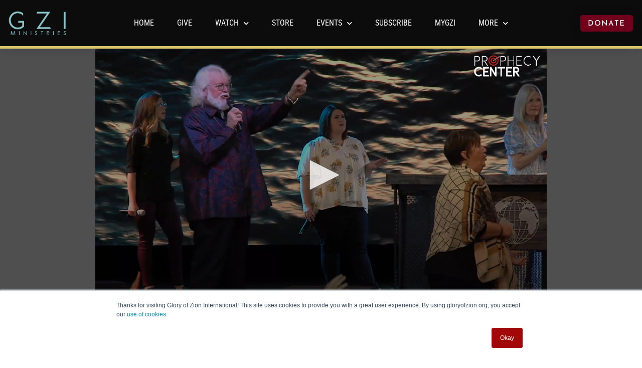

--- FILE ---
content_type: text/css; charset=UTF-8
request_url: https://gloryofzion.org/wp-content/uploads/elementor/css/post-173.css?ver=1743625903
body_size: 1288
content:
.elementor-173 .elementor-element.elementor-element-2e4a831e > .elementor-container > .elementor-column > .elementor-widget-wrap{align-content:center;align-items:center;}.elementor-173 .elementor-element.elementor-element-2e4a831e:not(.elementor-motion-effects-element-type-background), .elementor-173 .elementor-element.elementor-element-2e4a831e > .elementor-motion-effects-container > .elementor-motion-effects-layer{background-color:#0c0c0c;}.elementor-173 .elementor-element.elementor-element-2e4a831e{border-style:solid;border-width:0px 0px 05px 0px;border-color:#dac26d;box-shadow:0px 0px 24px 0px rgba(0,0,0,0.15);transition:background 0.3s, border 0.3s, border-radius 0.3s, box-shadow 0.3s;z-index:10;}.elementor-173 .elementor-element.elementor-element-2e4a831e > .elementor-background-overlay{transition:background 0.3s, border-radius 0.3s, opacity 0.3s;}.elementor-bc-flex-widget .elementor-173 .elementor-element.elementor-element-be700e2.elementor-column .elementor-widget-wrap{align-items:center;}.elementor-173 .elementor-element.elementor-element-be700e2.elementor-column.elementor-element[data-element_type="column"] > .elementor-widget-wrap.elementor-element-populated{align-content:center;align-items:center;}.elementor-173 .elementor-element.elementor-element-be700e2 > .elementor-widget-wrap > .elementor-widget:not(.elementor-widget__width-auto):not(.elementor-widget__width-initial):not(:last-child):not(.elementor-absolute){margin-bottom:0px;}.elementor-173 .elementor-element.elementor-element-be700e2 > .elementor-element-populated{padding:0px 0px 0px 0px;}.pp-tooltip.pp-tooltip-{{ID}} .pp-tooltip-content{font-family:var( --e-global-typography-accent-font-family ), Sans-serif;font-weight:var( --e-global-typography-accent-font-weight );}.elementor-widget-theme-site-logo .widget-image-caption{color:var( --e-global-color-text );font-family:var( --e-global-typography-text-font-family ), Sans-serif;font-weight:var( --e-global-typography-text-font-weight );}.elementor-173 .elementor-element.elementor-element-b78f0be > .elementor-widget-container{padding:0px 0px 0px 10px;}.elementor-173 .elementor-element.elementor-element-b78f0be{text-align:center;}.elementor-173 .elementor-element.elementor-element-b78f0be img{width:120px;}.elementor-widget-nav-menu .elementor-nav-menu .elementor-item{font-family:var( --e-global-typography-primary-font-family ), Sans-serif;font-weight:var( --e-global-typography-primary-font-weight );}.elementor-widget-nav-menu .elementor-nav-menu--main .elementor-item{color:var( --e-global-color-text );fill:var( --e-global-color-text );}.elementor-widget-nav-menu .elementor-nav-menu--main .elementor-item:hover,
					.elementor-widget-nav-menu .elementor-nav-menu--main .elementor-item.elementor-item-active,
					.elementor-widget-nav-menu .elementor-nav-menu--main .elementor-item.highlighted,
					.elementor-widget-nav-menu .elementor-nav-menu--main .elementor-item:focus{color:var( --e-global-color-accent );fill:var( --e-global-color-accent );}.elementor-widget-nav-menu .elementor-nav-menu--main:not(.e--pointer-framed) .elementor-item:before,
					.elementor-widget-nav-menu .elementor-nav-menu--main:not(.e--pointer-framed) .elementor-item:after{background-color:var( --e-global-color-accent );}.elementor-widget-nav-menu .e--pointer-framed .elementor-item:before,
					.elementor-widget-nav-menu .e--pointer-framed .elementor-item:after{border-color:var( --e-global-color-accent );}.elementor-widget-nav-menu{--e-nav-menu-divider-color:var( --e-global-color-text );}.elementor-widget-nav-menu .elementor-nav-menu--dropdown .elementor-item, .elementor-widget-nav-menu .elementor-nav-menu--dropdown  .elementor-sub-item{font-family:var( --e-global-typography-accent-font-family ), Sans-serif;font-weight:var( --e-global-typography-accent-font-weight );}.elementor-173 .elementor-element.elementor-element-4f131dcc .elementor-menu-toggle{margin-left:auto;background-color:rgba(0,0,0,0);border-width:0px;border-radius:0px;}.elementor-173 .elementor-element.elementor-element-4f131dcc .elementor-nav-menu .elementor-item{font-family:"Roboto Condensed", Sans-serif;font-size:16px;font-weight:400;text-transform:uppercase;}.elementor-173 .elementor-element.elementor-element-4f131dcc .elementor-nav-menu--main .elementor-item{color:#ffffff;fill:#ffffff;padding-top:36px;padding-bottom:36px;}.elementor-173 .elementor-element.elementor-element-4f131dcc .elementor-nav-menu--main .elementor-item:hover,
					.elementor-173 .elementor-element.elementor-element-4f131dcc .elementor-nav-menu--main .elementor-item.elementor-item-active,
					.elementor-173 .elementor-element.elementor-element-4f131dcc .elementor-nav-menu--main .elementor-item.highlighted,
					.elementor-173 .elementor-element.elementor-element-4f131dcc .elementor-nav-menu--main .elementor-item:focus{color:#dac26d;fill:#dac26d;}.elementor-173 .elementor-element.elementor-element-4f131dcc{--e-nav-menu-horizontal-menu-item-margin:calc( 6px / 2 );--nav-menu-icon-size:30px;}.elementor-173 .elementor-element.elementor-element-4f131dcc .elementor-nav-menu--main:not(.elementor-nav-menu--layout-horizontal) .elementor-nav-menu > li:not(:last-child){margin-bottom:6px;}.elementor-173 .elementor-element.elementor-element-4f131dcc .elementor-nav-menu--dropdown a, .elementor-173 .elementor-element.elementor-element-4f131dcc .elementor-menu-toggle{color:#ffffff;fill:#ffffff;}.elementor-173 .elementor-element.elementor-element-4f131dcc .elementor-nav-menu--dropdown{background-color:rgba(12,12,12,0.74);}.elementor-173 .elementor-element.elementor-element-4f131dcc .elementor-nav-menu--dropdown a:hover,
					.elementor-173 .elementor-element.elementor-element-4f131dcc .elementor-nav-menu--dropdown a.elementor-item-active,
					.elementor-173 .elementor-element.elementor-element-4f131dcc .elementor-nav-menu--dropdown a.highlighted,
					.elementor-173 .elementor-element.elementor-element-4f131dcc .elementor-menu-toggle:hover{color:#dac26d;}.elementor-173 .elementor-element.elementor-element-4f131dcc .elementor-nav-menu--dropdown a:hover,
					.elementor-173 .elementor-element.elementor-element-4f131dcc .elementor-nav-menu--dropdown a.elementor-item-active,
					.elementor-173 .elementor-element.elementor-element-4f131dcc .elementor-nav-menu--dropdown a.highlighted{background-color:#ededed;}.elementor-173 .elementor-element.elementor-element-4f131dcc .elementor-nav-menu--dropdown .elementor-item, .elementor-173 .elementor-element.elementor-element-4f131dcc .elementor-nav-menu--dropdown  .elementor-sub-item{font-family:"Roboto Condensed", Sans-serif;font-size:15px;}.elementor-173 .elementor-element.elementor-element-4f131dcc .elementor-nav-menu--dropdown li:not(:last-child){border-style:solid;border-color:#ffffff;border-bottom-width:1px;}.elementor-173 .elementor-element.elementor-element-4f131dcc div.elementor-menu-toggle{color:#ffffff;}.elementor-173 .elementor-element.elementor-element-4f131dcc div.elementor-menu-toggle svg{fill:#ffffff;}.elementor-173 .elementor-element.elementor-element-4f131dcc div.elementor-menu-toggle:hover{color:#8bc5ca;}.elementor-173 .elementor-element.elementor-element-4f131dcc div.elementor-menu-toggle:hover svg{fill:#8bc5ca;}.elementor-bc-flex-widget .elementor-173 .elementor-element.elementor-element-28a6c7f0.elementor-column .elementor-widget-wrap{align-items:center;}.elementor-173 .elementor-element.elementor-element-28a6c7f0.elementor-column.elementor-element[data-element_type="column"] > .elementor-widget-wrap.elementor-element-populated{align-content:center;align-items:center;}.elementor-173 .elementor-element.elementor-element-28a6c7f0 > .elementor-widget-wrap > .elementor-widget:not(.elementor-widget__width-auto):not(.elementor-widget__width-initial):not(:last-child):not(.elementor-absolute){margin-bottom:0px;}.elementor-173 .elementor-element.elementor-element-28a6c7f0 > .elementor-element-populated{padding:0px 0px 0px 0px;}.elementor-widget-button .elementor-button{background-color:var( --e-global-color-accent );font-family:var( --e-global-typography-accent-font-family ), Sans-serif;font-weight:var( --e-global-typography-accent-font-weight );}.elementor-173 .elementor-element.elementor-element-66bb9fdf .elementor-button{background-color:#70001c;font-family:"Josefin Sans", Sans-serif;font-size:15px;text-transform:uppercase;letter-spacing:1.4px;box-shadow:0px 0px 27px 0px rgba(0,0,0,0.12);border-radius:5px 5px 5px 5px;padding:10px 15px 8px 15px;}.elementor-173 .elementor-element.elementor-element-66bb9fdf .elementor-button:hover, .elementor-173 .elementor-element.elementor-element-66bb9fdf .elementor-button:focus{background-color:#ce0037;}.elementor-theme-builder-content-area{height:400px;}.elementor-location-header:before, .elementor-location-footer:before{content:"";display:table;clear:both;}.elementor-widget .tippy-tooltip .tippy-content{text-align:center;}@media(max-width:1024px){.elementor-173 .elementor-element.elementor-element-2e4a831e{padding:20px 20px 20px 20px;}.elementor-173 .elementor-element.elementor-element-4f131dcc .elementor-nav-menu .elementor-item{font-size:13px;}.elementor-173 .elementor-element.elementor-element-4f131dcc .elementor-nav-menu--main .elementor-item{padding-left:14px;padding-right:14px;}.elementor-173 .elementor-element.elementor-element-4f131dcc{--e-nav-menu-horizontal-menu-item-margin:calc( 0px / 2 );}.elementor-173 .elementor-element.elementor-element-4f131dcc .elementor-nav-menu--main:not(.elementor-nav-menu--layout-horizontal) .elementor-nav-menu > li:not(:last-child){margin-bottom:0px;}}@media(max-width:767px){.elementor-173 .elementor-element.elementor-element-2e4a831e{padding:20px 20px 20px 20px;}.elementor-173 .elementor-element.elementor-element-be700e2{width:50%;}.elementor-173 .elementor-element.elementor-element-be700e2 > .elementor-element-populated{margin:0px 0px 0px 0px;--e-column-margin-right:0px;--e-column-margin-left:0px;}.elementor-173 .elementor-element.elementor-element-b78f0be{text-align:left;}.elementor-173 .elementor-element.elementor-element-b78f0be img{width:70px;}.elementor-173 .elementor-element.elementor-element-34128d37{width:50%;}.elementor-173 .elementor-element.elementor-element-34128d37 > .elementor-element-populated{margin:0px 0px 0px 0px;--e-column-margin-right:0px;--e-column-margin-left:0px;}.elementor-173 .elementor-element.elementor-element-4f131dcc .elementor-nav-menu--dropdown a{padding-top:12px;padding-bottom:12px;}.elementor-173 .elementor-element.elementor-element-4f131dcc .elementor-nav-menu--main > .elementor-nav-menu > li > .elementor-nav-menu--dropdown, .elementor-173 .elementor-element.elementor-element-4f131dcc .elementor-nav-menu__container.elementor-nav-menu--dropdown{margin-top:20px !important;}.elementor-173 .elementor-element.elementor-element-28a6c7f0{width:50%;}}@media(min-width:768px){.elementor-173 .elementor-element.elementor-element-be700e2{width:11.031%;}.elementor-173 .elementor-element.elementor-element-34128d37{width:77.938%;}.elementor-173 .elementor-element.elementor-element-28a6c7f0{width:11.031%;}}@media(max-width:1024px) and (min-width:768px){.elementor-173 .elementor-element.elementor-element-be700e2{width:20%;}.elementor-173 .elementor-element.elementor-element-34128d37{width:60%;}.elementor-173 .elementor-element.elementor-element-28a6c7f0{width:20%;}}

--- FILE ---
content_type: text/plain
request_url: https://cdn.jwplayer.com/tracks/kWyyI9eL.srt
body_size: -159
content:
1
00:00:01,120 --> 00:00:06,120
Chuck Pierce - Now I want all
of us to turn toward the west.

2
00:00:07,750 --> 00:00:11,343
I want you to prophesy to the west.

3
00:00:13,770 --> 00:00:18,760
California, we say to you,
that lockjaw you've got,

4
00:00:18,760 --> 00:00:23,510
God's about to give you a shot
you ain't ever had before.

5
00:00:23,510 --> 00:00:24,343
The Lord said,

6
00:00:24,343 --> 00:00:28,147
"You thought you were
controlled, being vaccinated.

7
00:00:28,147 --> 00:00:31,830
"You would stay in and be controlled."

8
00:00:31,830 --> 00:00:35,777
The Lord says, "I am
going to show California

9
00:00:35,777 --> 00:00:39,880
"how I can turn it upside
down, starting today."

10
00:00:39,880 --> 00:00:41,503
And the Lord said,

11
00:00:41,503 --> 00:00:46,503
"The day of lockjaw is
coming off of California."



--- FILE ---
content_type: text/vtt
request_url: https://assets-jpcust.jwpsrv.com/strips/rnUJbaMs-120.vtt
body_size: -48
content:
WEBVTT

00:00.000 --> 00:02.000
rnUJbaMs-120.jpg#xywh=0,0,120,67

00:02.000 --> 00:04.000
rnUJbaMs-120.jpg#xywh=120,0,120,67

00:04.000 --> 00:06.000
rnUJbaMs-120.jpg#xywh=240,0,120,67

00:06.000 --> 00:08.000
rnUJbaMs-120.jpg#xywh=360,0,120,67

00:08.000 --> 00:10.000
rnUJbaMs-120.jpg#xywh=0,67,120,67

00:10.000 --> 00:12.000
rnUJbaMs-120.jpg#xywh=120,67,120,67

00:12.000 --> 00:14.000
rnUJbaMs-120.jpg#xywh=240,67,120,67

00:14.000 --> 00:16.000
rnUJbaMs-120.jpg#xywh=360,67,120,67

00:16.000 --> 00:18.000
rnUJbaMs-120.jpg#xywh=0,134,120,67

00:18.000 --> 00:20.000
rnUJbaMs-120.jpg#xywh=120,134,120,67

00:20.000 --> 00:22.000
rnUJbaMs-120.jpg#xywh=240,134,120,67

00:22.000 --> 00:24.000
rnUJbaMs-120.jpg#xywh=360,134,120,67

00:24.000 --> 00:26.000
rnUJbaMs-120.jpg#xywh=0,201,120,67

00:26.000 --> 00:28.000
rnUJbaMs-120.jpg#xywh=120,201,120,67

00:28.000 --> 00:30.000
rnUJbaMs-120.jpg#xywh=240,201,120,67

00:30.000 --> 00:32.000
rnUJbaMs-120.jpg#xywh=360,201,120,67

00:32.000 --> 00:34.000
rnUJbaMs-120.jpg#xywh=0,268,120,67

00:34.000 --> 00:36.000
rnUJbaMs-120.jpg#xywh=120,268,120,67

00:36.000 --> 00:38.000
rnUJbaMs-120.jpg#xywh=240,268,120,67

00:38.000 --> 00:40.000
rnUJbaMs-120.jpg#xywh=360,268,120,67

00:40.000 --> 00:42.000
rnUJbaMs-120.jpg#xywh=0,335,120,67

00:42.000 --> 00:44.000
rnUJbaMs-120.jpg#xywh=120,335,120,67

00:44.000 --> 00:46.646
rnUJbaMs-120.jpg#xywh=240,335,120,67

